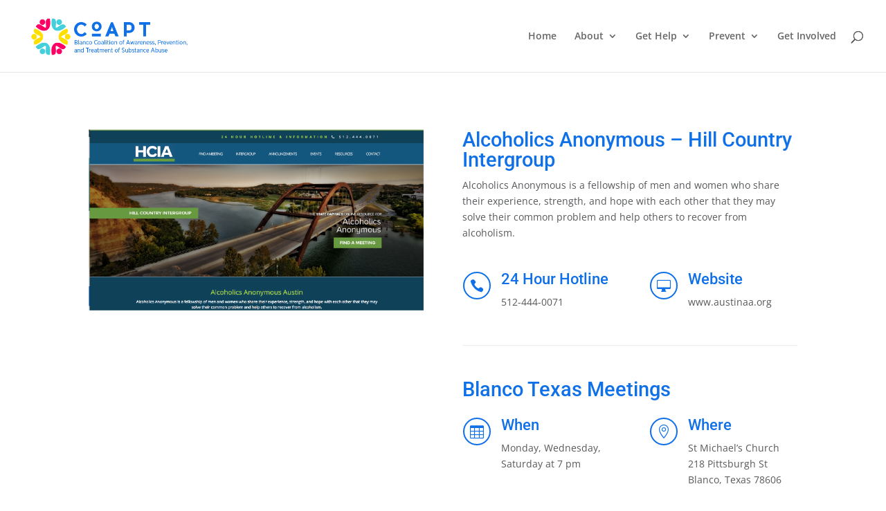

--- FILE ---
content_type: text/css
request_url: https://blancocoapt.com/wp-content/uploads/calendarize-it/calendarize-it-event-grid-view/includes/css/component.css?ver=1.0.0.2
body_size: 19665
content:


/* Font type for gallery icons also made on icomoon */
@font-face {
	font-family: 'rhcgallery';
	src:url('../fonts/rhcgallery/rhcgallery.eot?8j7p9y');
	src:url('../fonts/rhcgallery/rhcgallery.eot?#iefix8j7p9y') format('embedded-opentype'),
		url('../fonts/rhcgallery/rhcgallery.woff?8j7p9y') format('woff'),
		url('../fonts/rhcgallery/rhcgallery.ttf?8j7p9y') format('truetype'),
		url('../fonts/rhcgallery/rhcgallery.svg?8j7p9y#rhcgallery') format('svg');
	font-weight: normal;
	font-style: normal;
}

/* RHC Gallery Filled*/
@font-face {
	font-family: 'rhcgallery-filled';
	src:url('../fonts/rhcgalleryfilled/rhcgallery-filled.eot?otelwl');
	src:url('../fonts/rhcgalleryfilled/rhcgallery-filled.eot?#iefixotelwl') format('embedded-opentype'),
		url('../fonts/rhcgalleryfilled/rhcgallery-filled.woff?otelwl') format('woff'),
		url('../fonts/rhcgalleryfilled/rhcgallery-filled.ttf?otelwl') format('truetype'),
		url('../fonts/rhcgalleryfilled/rhcgallery-filled.svg?otelwl#rhcgallery-filled') format('svg');
	font-weight: normal;
	font-style: normal;
}

/* RHC Gallery Alternative */
@font-face {
	font-family: 'rhcgallery-alt';
	src:url('../fonts/rhcgallery-alt/rhcgallery-alt.eot?-jw2qjj');
	src:url('../fonts/rhcgallery-alt/rhcgallery-alt.eot?#iefix-jw2qjj') format('embedded-opentype'),
		url('../fonts/rhcgallery-alt/rhcgallery-alt.woff?-jw2qjj') format('woff'),
		url('../fonts/rhcgallery-alt/rhcgallery-alt.ttf?-jw2qjj') format('truetype'),
		url('../fonts/rhcgallery-alt/rhcgallery-alt.svg?-jw2qjj#rhcgallery-alt') format('svg');
	font-weight: normal;
	font-style: normal;
}

/* RHC Gallery Alternative filled*/
@font-face {
	font-family: 'rhcgallery-alt-filled';
	src:url('../fonts/rhcgallery-alt-filled/rhcgallery-alt-filled.eot?-nvdjia');
	src:url('../fonts/rhcgallery-alt-filled/rhcgallery-alt-filled.eot?#iefix-nvdjia') format('embedded-opentype'),
		url('../fonts/rhcgallery-alt-filled/rhcgallery-alt-filled.woff?-nvdjia') format('woff'),
		url('../fonts/rhcgallery-alt-filled/rhcgallery-alt-filled.ttf?-nvdjia') format('truetype'),
		url('../fonts/rhcgallery-alt-filled/rhcgallery-alt-filled.svg?-nvdjia#rhcgallery-alt-filled') format('svg');
	font-weight: normal;
	font-style: normal;
}

/* General style */
.grid-gallery ul {
	list-style: none;
	margin: 0;
	padding: 0;
}

.grid-gallery figure {
	margin: 0;
}

.grid-gallery figure img {
	display: block;
	width: 100%;
	max-width: initial;
	border-radius: 0;
	-moz-border-radius: 0;
	-webkit-border-radius: 0;
}

.grid-gallery figcaption h3 {
	margin: 0 0 10px;
	padding: 0 0 0.1em;
	line-height: 140%;
	font-family: 'Lato';
	font-size:18px;
}

.grid-gallery figcaption {
	font-family:'Lato';
	font-size:14px;
}

.grid-gallery figcaption p {
	margin: 0;
	line-height: 140%;
	font-family: 'Lato';
	font-size:14px;
}

.grid-gallery .fc-button.fc-state-default:visited {
    color:#ffffff;
}

.grid-item .griditem .fe-extrainfo-container,
.grid-item .griditem .fe-extrainfo-container2 {
    background-color: transparent;
	border:none;
    padding: 0;
    margin: 0;
}

.grid-item .griditem .fe-extrainfo-container .fe-extrainfo-holder {
	padding:0;
}

.grid-item .griditem .fe-extrainfo-container .span6:last-child .rhc-info-cell .rhcalendar {
    margin-top: 24px;
	width:auto;
	height:auto;
}

.grid-item .griditem .fe-extrainfo-container .span6:last-child .rhc-info-cell .rhcalendar a.fc-button.fc-button-custom {
	width:auto;
}

.grid-item .griditem .fe-extrainfo-container .span6:last-child .rhc-info-cell .rhcalendar a.fc-button.fc-button-custom,
.grid-item .griditem .fe-extrainfo-container .rhc-info-cell .rhcalendar a.fc-button.fc-button-custom .fc-button-inner {
    border-top-left-radius: 6px;
	border-top-right-radius: 4px;
    border-bottom-left-radius: 6px;
    border-bottom-right-radius: 4px;
}

.grid-item .griditem .fe-extrainfo-container .rhc-info-cell .rhcalendar a.fc-button.fc-button-custom .fc-button-inner {
	width:auto;
	height:auto;
}

.grid-item .griditem .fe-extrainfo-container .rhc-info-cell .rhcalendar a.fc-button.fc-button-custom .fc-button-inner .fc-button-content {
    width: 100%;
	display:block;
	text-align:center;
    padding: 0;
    margin: 0;
}

.grid-item .griditem .fe-extrainfo-container .rhc-info-cell {
    line-height: 100%;
	position: relative;
}

.grid-item .griditem .fe-extrainfo-container .rhc-info-cell label {
	margin-bottom:3px;
}
.grid-item .griditem .fe-extrainfo-container .rhc-info-cell .fe-extrainfo-value {
	line-height: 100%;
}

/* Grid style */
.grid-wrap {
	max-width: none;
	margin: 0 auto;
	padding: 0 1em 1.875em;
}

.rhg_grid {
	margin: 0 auto;
}

.rhg_grid li {
	width: 25%;
	float: left;
	cursor: pointer;
}

.rhg_grid li.fc-grid-slideshow-disabled {
	cursor: default;
}

.rhg_grid figure {
	padding: 15px;
	-webkit-transition: opacity 0.2s;
	transition: opacity 0.2s;
}

.rhg_grid li:hover figure {
	opacity: 0.7;
}

.rhg_grid figcaption {
	background: #e4e4e4;
	padding: 20px;
}

/* rhg_slideshow style */
.slideshow-placeholder {
display:none !important;/*never ever displayed.*/
}

.rhg_slideshow {
	position: fixed;
	background: rgba(0,0,0,0.6);
	width: 100%;
	height: 100%;
	top: 0;
	left: 0;
	z-index: -1;
	opacity: 0;
	visibility: hidden;
	overflow: hidden;
	-webkit-perspective: 1000px;
	perspective: 1000px;
	-webkit-transition: opacity 0.5s, visibility 0s 0.5s, z-index  0s 0.5s;
	transition: opacity 0.5s, visibility 0s 0.5s, z-index  0s 0.5s;
}

.slideshow-open .rhg_slideshow {
	opacity: 1;
	visibility: visible;
	z-index:999999;
	-webkit-transition: opacity 0.5s;
	transition: opacity 0.5s;
	
}

.rhg_slideshow.rhg-default .rhg_slideshow_items figure.slideshow-item {
    margin-top: 0;
}

.rhg_slideshow ul {
	width: 100%;
	height: 100%;
	-webkit-transform-style: preserve-3d;
	transform-style: preserve-3d;
	-webkit-transform: translate3d(0,0,150px);
	transform: translate3d(0,0,150px);
	-webkit-transition: -webkit-transform 0.5s;
	transition: transform 0.5s;
}

.rhg_slideshow ul.animatable li {
	-webkit-transition: -webkit-transform 0.5s;
	transition: transform 0.5s;
}

.slideshow-open .rhg_slideshow ul {
	-webkit-transform: translate3d(0,0,0);
	transform: translate3d(0,0,0);
}

.rhg_slideshow li {
	width: 660px;
	height: 560px;
	position: absolute;
	top: 50%;
	left: 50%;
	visibility: hidden;
}

body .rhg_slideshow li {
	margin: -280px 0 0 -330px;
}

.rhg_slideshow li.show {
	visibility: visible;
}

.rhg_slideshow li:after {
	content: '';
	position: absolute;
	width: 100%;
	height: 100%;
	top: 0;
	left: 0;
	background: rgba(255,255,255,0.8);
	-webkit-transition: opacity 0.3s;
	transition: opacity 0.3s;
}

.rhg_slideshow li.current:after {
	visibility: hidden;
	opacity: 0;
	-webkit-transition: opacity 0.3s, visibility 0s 0.3s;
	transition: opacity 0.3s, visibility 0s 0.3s;
}

.rhg_slideshow figure {
	width: 100%;
	height: 100%;
	min-height: 450px;
	background: #fff;
	border: 0px solid #fff;
	overflow: hidden;
    -webkit-box-sizing: border-box;
       -moz-box-sizing: border-box;
    	 	box-sizing: border-box;	
}

.rhg_slideshow figcaption {
	padding: 10px 25px 10px;
}

.rhg_slideshow figcaption h3 {
	font-weight: 300;
	font-size: 200%;
    padding: 0;
	line-height: 115%;
	margin: 0 0 5px;
}

.rhg_slideshow .slideshow-item .meta-data {
    display: block;
    margin: 30px 0 0;
}

.rhg_slideshow.rh_grid.rhg-default .show .slideshow-img {
    position: absolute;
    width: 100%;
    height: 60%;
    bottom: 0;
}

.rhg_slideshow_items .rhc.fe-extrainfo-container {
	margin-bottom:0;
	margin-top: 20px;
}
.rhg_slideshow_items .fe-extrainfo-container,
.rhg_slideshow_items .fe-extrainfo-container2 {
    background-color:transparent;
    border:none;
}
.rhg_slideshow_items  .fe-extrainfo-holder {
	padding:0;
}
.rhg_slideshow_items .rhc-info-cell{
    margin-bottom:10px;
}
.rhg_slideshow_items .rhc-info-cell label {
    margin-bottom: 5px;
}
.rhg_slideshow_items .rhc-info-cell span {
    margin-bottom: 5px;
}
.rhg_slideshow_items .span6:last-child .rhcalendar {
    margin-top:24px;
}

/*  RGH Slideshow  */
.griditem .date-details .date-start span {
    display: none;
}

.griditem .date-details {
    position:relative;
    margin-top: -10px;
}

.griditem .date-details .date-start {
	margin-top: 15px;
	margin-left:50px;
}
.griditem .date-details .date-start:before {
	font-family: 'rhcgallery';
	speak: none;
	font-style: normal;
	font-weight: normal;
	font-variant: normal;
	text-transform: none;
	line-height: 1;
	
	/* Better Font Rendering =========== */
	-webkit-font-smoothing: antialiased;
	-moz-osx-font-smoothing: grayscale;
	
	/******/
	font-size: 30px;
	position:absolute;
	top:-3px;
	left: -1px;
}

.griditem .date-details .date-start:before {
	content:"\e601";
}

.griditem .date-start .fc-start {
    font-size: 14px;
}

@media screen and (max-width:480px) {
	.griditem .date-details .date-start {
		margin-left:30px;
	}

}
/* Navigation */
.rhg_slideshow nav span {
	position: absolute;
	z-index: 1000;
	color: #59656c;
	text-align: center;
	padding: 3%;
	cursor: pointer;
	font-size: 2.2em;
}

.rhg_slideshow nav span.rhg-nav-prev,
.rhg_slideshow nav span.rhg-nav-next {
	top: 50%;
	-webkit-transform: translateY(-50%);
	transform: translateY(-50%);
}

.rhg_slideshow nav span.rhg-nav-next {
	right: 0;
}

.admin-bar .rhg_slideshow nav span.rhg-nav-close {
	top: 30px;
}

.rhg_slideshow nav span.rhg-nav-close {
	top: 33px;
	right: 0;
	padding: 0.5em 1em;
	color: #31373a;

	-webkit-transform: translateY(-50%);
	transform: translateY(-50%);	
}

.icon:before,
.icon:after {
	font-family: 'rhcgallery';
	speak: none;
	font-style: normal;
	font-weight: normal;
	font-variant: normal;
	text-transform: none;
	line-height: 1;
	-webkit-font-smoothing: antialiased;
	-moz-osx-font-smoothing: grayscale;
}

span.rhg-nav-prev:before {
	content: "\e608";
}

span.rhg-nav-next:before  {
	content: "\e609";
}

span.rhg-nav-close:before {
	content: "\e604";
}

/* Info on arrow key navigation */
.info-keys {
	position: absolute;
	top: 10px;
	left: 10px;
	width: 60px;
	font-size: 8px;
	padding-top: 20px;
	text-transform: uppercase;
	color: #fff;
	letter-spacing: 1px;
	text-align: center;
}

.info-keys:before,
.info-keys:after {
	position: absolute;
	top: 0;
	width: 16px;
	height: 16px;
	border: 1px solid #fff;
	text-align: center;
	line-height: 14px;
	font-size: 12px;
}

.info-keys:before {
	left: 10px;
	content: "\e606";
}

.info-keys:after {
	right: 10px;
	content: "\e607";
}

/* Example media queries (reduce number of columns and change rhg_slideshow layout) */

@media screen and (max-width: 60em) {
	/* responsive columns; see "Element sizing" on http://masonry.desandro.com/options.html */
	.rhg_grid li {
		width: 33.3%;
	}

	.rhg_slideshow li {
		width: 100%;
		height: 100%;
		top: 0;
		left: 0;
	}

	body .rhg_slideshow li {
		margin: 0;	
	}
	
	.rhg_slideshow li figure img {
		width: auto;
		margin: 0 auto;
		max-width: 100%;
	}

	.rhg_slideshow nav span,
	.rhg_slideshow nav span.rhg-nav-close {
		font-size: 1.8em;
		padding: 0.3em;
	}
	.rhg_slideshow nav span.rhg-nav-close {
		top: 30px;
	}
	.info-keys {
		display: none;
	}

}

@media screen and (max-width: 35em) {
	.rhg_grid li {
		width: 50%;
	}
}

@media screen and (max-width: 24em) {
	.rhg_grid li {
		width: 100%;
	}
}

/* */
body .grid-gallery ul.rhg_grid {
	list-style: none;
	margin: 40px 0 0;
	padding: 0;
}

body .grid-gallery ul.rhg_grid > li {
	margin:0;
	padding:0;
}

/* color bars */
.rhg_grid figcaption {
	border-bottom: 10px solid #3498db;
}
.rhg_slideshow_items > li {
	border-top: 10px solid #3498db;
}
/* color bars */

/* Calendarize It! */
.rhc_holder .grid-slide {
	display:inline;
	height:100%;
}

.rhc_holder .grid-wrap {
	padding-left:0;
	padding-right:0;
}


/* End Calendarize It! */

/* hide options */

.hide_grid_title .griditem-title,
.hide_grid_description .griditem-description,
.hide_grid_start .griditem-fc-start,
.hide_grid_image .griditem-img,
.hide_grid_gridviewbox .griditem-gridviewbox,
.hide_slide_title .slideshow-title,
.hide_slide_description .slideshow-description,
.hide_slide_start .slideshow-fc-start,
.hide_slide_end .slideshow-fc-end,
.hide_slide_venue .slideshow-taxonomy-venue,
.hide_slide_image .slideshow-img,
.hide_slide_gridviewbox .slideshow-gridviewbox,
.grid-gallery.hide_grid_title.hide_grid_description.hide_grid_colored_bar.hide_grid_gridviewbox .rhg_grid figcaption,
.grid-gallery.hide_slide_title.hide_slide_description.hide_slide_gridviewbox .rhg_slideshow_items figcaption
{
	display:none !important;
}

.grid-gallery.hide_grid_title.hide_grid_description.hide_grid_image.hide_grid_colored_bar .rhg_grid figure {
	background-color:#e4e4e4;
	margin: 10px;
	padding: 10px;	
	min-height: 30px;
}


.fc-view-rhc_grid.hide_grid_colored_bar .rhg_grid figcaption,
.grid-gallery.hide_grid_colored_bar .rhg_grid figcaption
{
	border-bottom: none !important;
}

.fc-view-rhc_grid.hide_slide_colored_bar .rhg_slideshow_items > li,
.grid-gallery.hide_slide_colored_bar .rhg_slideshow_items > li 
{
	border-top: none !important;
}

.grid-gallery.hide_grid_title.hide_grid_description.hide_grid_colored_bar .rhg_grid .rhg-no-image figure {
	padding:0;
}
/*           */

/*  Slideshow Item - ICONS   */
.rhg_slideshow.slideshow li {
    overflow: hidden;
}

.rhg_slideshow_items {
    position:relative;
}
.rhg_slideshow_items .date-details {
    margin-top: 20px;
}
.rhg_slideshow_items .date-details,
.rhg_slideshow_items .date-details .fc-start,
.rhg_slideshow_items .date-details .fc-end {
    font-family:'Lato';
    font-size:14px;
    margin-bottom: 10px;
}

.rhg_slideshow_items .date-details .date-start,
.rhg_slideshow_items .date-details .date-end {
    display: inline-block;
    width: 40%;
    vertical-align: top;
    margin-left:50px;
	position:relative;
}

.rhg_slideshow_items .date-details .date-start span,
.rhg_slideshow_items .date-details .date-end span {
    display:none;
}

.rhg_slideshow_items .date-details .date-start:before,
.rhg_slideshow_items .date-details .date-end:before,
.rhg_slideshow_items .slideshow-taxonomy-venue:before {
	font-family: 'rhcgallery';
	speak: none;
	font-style: normal;
	font-weight: normal;
	font-variant: normal;
	text-transform: none;
	line-height: 1;
	
	/* Better Font Rendering =========== */
	-webkit-font-smoothing: antialiased;
	-moz-osx-font-smoothing: grayscale;
	
	/******/
	font-size: 30px;
	position:absolute;
	top:-3px;
	left: -50px;
}



.rhg_slideshow_items .date-details .date-start:before {
    content:"\e601";
} 

.rhg_slideshow_items .date-details .date-end:before {
    content:"\e602";
} 

.rhg_slideshow_items .taxonomy-holder span.taxonomy-label {
    display: none;
}

.rhg_slideshow_items .slideshow-taxonomy-venue {
    font-size:14px;
    margin-left: 50px;
}

.rhg_slideshow_items .slideshow-taxonomy-venue {
	position:relative;
}

.rhg_slideshow_items .slideshow-taxonomy-venue:before {
    content:"\e600";
}
.rhg_slideshow_items .fc-description {
    margin-top: 20px;
	line-height: 150%;
}

.rhg_slideshow_items .slideshow-img img {
    width: 100%;
    height: auto;
}


/* 
 * Grid and Slideshow Icons 
 * Start, end time and date
 * Venue, phone, email, website, address, city, state, postal code, country
 */
.griditem .rhc .row-fluid [class*="span"]{
	min-height: 100%;
}

[class*="rhg"] [class*=grid-] [class*=icon-postmeta-]:before,
[class*="rhg"] [class*=grid-] [class*=icon-taxonomy-]:before,
[class*="rhg"] [class*=grid-] [class*=icon-taxonomymeta-]:before{
    font-family: 'rhcgallery';
	speak: none;
	font-style: normal;
	font-weight: normal;
	font-variant: normal;
	text-transform: none;
	line-height: 1;
	-webkit-font-smoothing: antialiased;
	-moz-osx-font-smoothing: grayscale;
}
[class*="rhg"] [class*=grid-] [class*=icon-postmeta-],
[class*="rhg"] [class*=grid-] [class*=icon-taxonomy-],
[class*="rhg"] [class*=grid-] [class*=icon-taxonomymeta-] {
	margin-bottom:23px;
	position:relative;
}
/* Visual Composer fix */
#content [class*="rhg"] [class*=grid-] [class*=icon-postmeta-],
#content [class*="rhg"] [class*=grid-] [class*=icon-taxonomy-],
#content [class*="rhg"] [class*=grid-] [class*=icon-taxonomymeta-] {
	margin-bottom:23px;
	position:relative;
}
/* end Visual Composer fix */

[class*="rhg"] [class*=grid-] [class*=icon-postmeta-]:before,
[class*="rhg"] [class*=grid-] [class*=icon-taxonomy-]:before,
[class*="rhg"] [class*=grid-] [class*=icon-taxonomymeta-]:before{
    position: absolute;
    top: -9px;
    left: 0;
	
    display:inline-block;
    font-size: 30px;
}
[class*="rhg"] [class*=grid-] .icon-postmeta-fc_start_datetime:before {
	content:"\e614";
}

[class*="rhg"] [class*=grid-] .icon-postmeta-fc_end_datetime:before {
	content:"\e615";
}
[class*="rhg"] [class*=grid-] .icon-postmeta-fc_start:before,
[class*="rhg"] [class*=grid-] .icon-postmeta-fc_end:before {
    content:"\e605";
}

[class*="rhg"] [class*=grid-] .icon-postmeta-fc_start_time:before {
	content:"\e601";
}

[class*="rhg"] [class*=grid-] .icon-postmeta-fc_end_time:before {
	content:"\e602";
}

[class*="rhg"] [class*=grid-] .icon-taxonomy-calendar:before {
	content: "\e605";
}
[class*="rhg"] [class*=grid-] .icon-taxonomy-venue:before {
	content: "\e600";
}
[class*="rhg"] [class*=grid-] .icon-taxonomymeta-venue-phone:before {
	content: "\e610";
}
[class*="rhg"] [class*=grid-] .icon-taxonomymeta-venue-email:before {
	content: "\e611";
}
[class*="rhg"] [class*=grid-] .icon-taxonomymeta-venue-website:before {
	content: "\e613";
}
[class*="rhg"] [class*=grid-] .icon-taxonomymeta-venue-address:before {
	content: "\e612";
}
[class*="rhg"] [class*=grid-] .icon-taxonomymeta-venue-address,
[class*="rhg"] [class*=grid-] .icon-taxonomymeta-venue-city,
[class*="rhg"] [class*=grid-] .icon-taxonomymeta-venue-state,
[class*="rhg"] [class*=grid-] .icon-taxonomymeta-venue-zip,
[class*="rhg"] [class*=grid-] .icon-taxonomymeta-venue-country,
[class*="rhg"] [class*=grid-] .icon-taxonomy-organizer {
	margin-bottom: 0;
}

[class*="rhg"] [class*=grid-] .icon-taxonomymeta-organizer-email:before {
	content: "\e611";
}
[class*="rhg"] [class*=grid-] .icon-taxonomymeta-organizer-website:before {
	content: "\e613";
}
[class*="rhg"] [class*=grid-] .icon-taxonomy-organizer:before {
	content: "\e603";
}

[class*="rhg"] [class*=grid-] [class*=icon-postmeta-] label,
[class*="rhg"] [class*=grid-] [class*=icon-taxonomy-] label,
[class*="rhg"] [class*=grid-] [class*=icon-taxonomymeta-] label{
	display:none;
}

[class*="rhg"] [class*=grid-] [class*=icon-postmeta].rhc-info-cell span.fe-extrainfo-value,
[class*="rhg"] [class*=grid-] [class*=icon-taxonomy-].rhc-info-cell span.fe-extrainfo-value,
[class*="rhg"] [class*=grid-] [class*=icon-taxonomymeta-].rhc-info-cell span.fe-extrainfo-value{
	margin-left: 39px;
	display: inline-block;
	height: auto;
}

/**/
@media screen and (max-width:480px) {
	.rhg_slideshow_items .date-details .date-start,
	.rhg_slideshow_items .date-details .date-end,
	.rhg_slideshow_items .slideshow-taxonomy-venue {
		display: block;
		width: 100%;
		margin-top:10px;
		margin-bottom:20px;
	}
	
	.rhg_slideshow_items .grid-slide {
		height: 100%;
	}
}

/**/


/* css editor fix */
.rhcss-editor-active .rhg_slideshow {
	z-index:9999;
}

/* editor helper */
#rhg_grid,
#rhg_grid_gutter,
#rhg_grid_bg,
#rhg_grid_cbar,
#rhg_grid_title_fonts,
#rhg_grid_desc_fonts,
#rhg_slide,
#rhg_slide_bg,
#rhg_slide_cbar,
#rhg_slide_title_fonts,
#rhg_slide_title_fonts_a,
#rhg_slide_desc_fonts,
#rhg_slide_nav,
#rhg_slide_nav_close {
	display:none;
}


/* end css editor fix */

/* admin bar causes a space in the slides */
.admin-bar .grid-gallery .rhg_slideshow_items figure {
margin-top:-24px;
}

/* Force Height Margin */
body .grid-gallery ul.rhg_grid > li.rhg-forced-height {
    margin-bottom: 20px;
}
/* end Force Height Margin */

--- FILE ---
content_type: text/css
request_url: https://blancocoapt.com/wp-content/themes/blancocoapt-custom-divi/style.css?ver=4.24.0
body_size: 148
content:
/*
Theme Name: blancocoapt custom divi
Version: 1.0
Description: A child theme of Divi
Template: Divi
*/

@import url("../Divi/style.css");


--- FILE ---
content_type: application/javascript
request_url: https://blancocoapt.com/wp-content/themes/blancocoapt-custom-divi/custom.js?ver=2f73af071c65a3dfc22abbc34025b9bf
body_size: 336
content:

//Used by http://blancocoapt.com/prevent/ to make links open in a new windows. Loaded by functions.php
//Add portfolio-targetblank class to your module's CSS property to enable.
    jQuery(window).on('load', function (e) {
        jQuery("div.portfolio-targetblank a").each(function(){ jQuery(this).attr('target','_blank'); });
    });